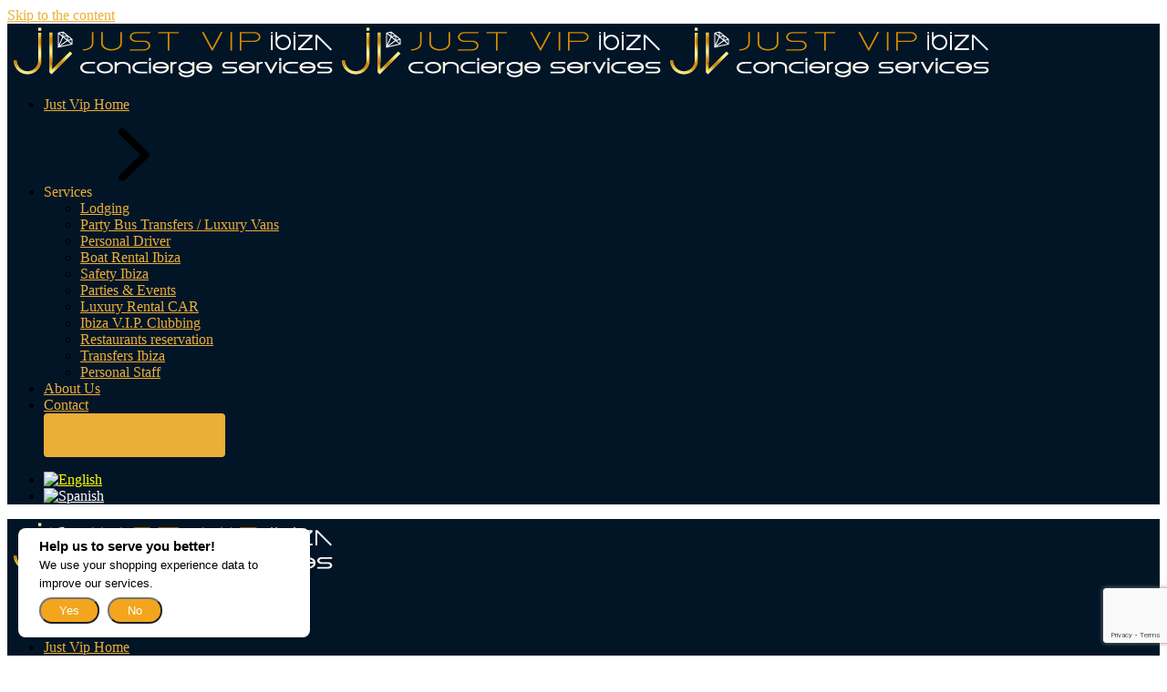

--- FILE ---
content_type: text/html; charset=utf-8
request_url: https://www.google.com/recaptcha/api2/anchor?ar=1&k=6Ld2kIAfAAAAAFFkRlABeT6VXX-VHrtIzmFFqiyi&co=aHR0cHM6Ly9qdXN0dmlwaWJpemEuY29tOjQ0Mw..&hl=en&v=PoyoqOPhxBO7pBk68S4YbpHZ&size=invisible&anchor-ms=20000&execute-ms=30000&cb=ku2xulmnkme3
body_size: 48525
content:
<!DOCTYPE HTML><html dir="ltr" lang="en"><head><meta http-equiv="Content-Type" content="text/html; charset=UTF-8">
<meta http-equiv="X-UA-Compatible" content="IE=edge">
<title>reCAPTCHA</title>
<style type="text/css">
/* cyrillic-ext */
@font-face {
  font-family: 'Roboto';
  font-style: normal;
  font-weight: 400;
  font-stretch: 100%;
  src: url(//fonts.gstatic.com/s/roboto/v48/KFO7CnqEu92Fr1ME7kSn66aGLdTylUAMa3GUBHMdazTgWw.woff2) format('woff2');
  unicode-range: U+0460-052F, U+1C80-1C8A, U+20B4, U+2DE0-2DFF, U+A640-A69F, U+FE2E-FE2F;
}
/* cyrillic */
@font-face {
  font-family: 'Roboto';
  font-style: normal;
  font-weight: 400;
  font-stretch: 100%;
  src: url(//fonts.gstatic.com/s/roboto/v48/KFO7CnqEu92Fr1ME7kSn66aGLdTylUAMa3iUBHMdazTgWw.woff2) format('woff2');
  unicode-range: U+0301, U+0400-045F, U+0490-0491, U+04B0-04B1, U+2116;
}
/* greek-ext */
@font-face {
  font-family: 'Roboto';
  font-style: normal;
  font-weight: 400;
  font-stretch: 100%;
  src: url(//fonts.gstatic.com/s/roboto/v48/KFO7CnqEu92Fr1ME7kSn66aGLdTylUAMa3CUBHMdazTgWw.woff2) format('woff2');
  unicode-range: U+1F00-1FFF;
}
/* greek */
@font-face {
  font-family: 'Roboto';
  font-style: normal;
  font-weight: 400;
  font-stretch: 100%;
  src: url(//fonts.gstatic.com/s/roboto/v48/KFO7CnqEu92Fr1ME7kSn66aGLdTylUAMa3-UBHMdazTgWw.woff2) format('woff2');
  unicode-range: U+0370-0377, U+037A-037F, U+0384-038A, U+038C, U+038E-03A1, U+03A3-03FF;
}
/* math */
@font-face {
  font-family: 'Roboto';
  font-style: normal;
  font-weight: 400;
  font-stretch: 100%;
  src: url(//fonts.gstatic.com/s/roboto/v48/KFO7CnqEu92Fr1ME7kSn66aGLdTylUAMawCUBHMdazTgWw.woff2) format('woff2');
  unicode-range: U+0302-0303, U+0305, U+0307-0308, U+0310, U+0312, U+0315, U+031A, U+0326-0327, U+032C, U+032F-0330, U+0332-0333, U+0338, U+033A, U+0346, U+034D, U+0391-03A1, U+03A3-03A9, U+03B1-03C9, U+03D1, U+03D5-03D6, U+03F0-03F1, U+03F4-03F5, U+2016-2017, U+2034-2038, U+203C, U+2040, U+2043, U+2047, U+2050, U+2057, U+205F, U+2070-2071, U+2074-208E, U+2090-209C, U+20D0-20DC, U+20E1, U+20E5-20EF, U+2100-2112, U+2114-2115, U+2117-2121, U+2123-214F, U+2190, U+2192, U+2194-21AE, U+21B0-21E5, U+21F1-21F2, U+21F4-2211, U+2213-2214, U+2216-22FF, U+2308-230B, U+2310, U+2319, U+231C-2321, U+2336-237A, U+237C, U+2395, U+239B-23B7, U+23D0, U+23DC-23E1, U+2474-2475, U+25AF, U+25B3, U+25B7, U+25BD, U+25C1, U+25CA, U+25CC, U+25FB, U+266D-266F, U+27C0-27FF, U+2900-2AFF, U+2B0E-2B11, U+2B30-2B4C, U+2BFE, U+3030, U+FF5B, U+FF5D, U+1D400-1D7FF, U+1EE00-1EEFF;
}
/* symbols */
@font-face {
  font-family: 'Roboto';
  font-style: normal;
  font-weight: 400;
  font-stretch: 100%;
  src: url(//fonts.gstatic.com/s/roboto/v48/KFO7CnqEu92Fr1ME7kSn66aGLdTylUAMaxKUBHMdazTgWw.woff2) format('woff2');
  unicode-range: U+0001-000C, U+000E-001F, U+007F-009F, U+20DD-20E0, U+20E2-20E4, U+2150-218F, U+2190, U+2192, U+2194-2199, U+21AF, U+21E6-21F0, U+21F3, U+2218-2219, U+2299, U+22C4-22C6, U+2300-243F, U+2440-244A, U+2460-24FF, U+25A0-27BF, U+2800-28FF, U+2921-2922, U+2981, U+29BF, U+29EB, U+2B00-2BFF, U+4DC0-4DFF, U+FFF9-FFFB, U+10140-1018E, U+10190-1019C, U+101A0, U+101D0-101FD, U+102E0-102FB, U+10E60-10E7E, U+1D2C0-1D2D3, U+1D2E0-1D37F, U+1F000-1F0FF, U+1F100-1F1AD, U+1F1E6-1F1FF, U+1F30D-1F30F, U+1F315, U+1F31C, U+1F31E, U+1F320-1F32C, U+1F336, U+1F378, U+1F37D, U+1F382, U+1F393-1F39F, U+1F3A7-1F3A8, U+1F3AC-1F3AF, U+1F3C2, U+1F3C4-1F3C6, U+1F3CA-1F3CE, U+1F3D4-1F3E0, U+1F3ED, U+1F3F1-1F3F3, U+1F3F5-1F3F7, U+1F408, U+1F415, U+1F41F, U+1F426, U+1F43F, U+1F441-1F442, U+1F444, U+1F446-1F449, U+1F44C-1F44E, U+1F453, U+1F46A, U+1F47D, U+1F4A3, U+1F4B0, U+1F4B3, U+1F4B9, U+1F4BB, U+1F4BF, U+1F4C8-1F4CB, U+1F4D6, U+1F4DA, U+1F4DF, U+1F4E3-1F4E6, U+1F4EA-1F4ED, U+1F4F7, U+1F4F9-1F4FB, U+1F4FD-1F4FE, U+1F503, U+1F507-1F50B, U+1F50D, U+1F512-1F513, U+1F53E-1F54A, U+1F54F-1F5FA, U+1F610, U+1F650-1F67F, U+1F687, U+1F68D, U+1F691, U+1F694, U+1F698, U+1F6AD, U+1F6B2, U+1F6B9-1F6BA, U+1F6BC, U+1F6C6-1F6CF, U+1F6D3-1F6D7, U+1F6E0-1F6EA, U+1F6F0-1F6F3, U+1F6F7-1F6FC, U+1F700-1F7FF, U+1F800-1F80B, U+1F810-1F847, U+1F850-1F859, U+1F860-1F887, U+1F890-1F8AD, U+1F8B0-1F8BB, U+1F8C0-1F8C1, U+1F900-1F90B, U+1F93B, U+1F946, U+1F984, U+1F996, U+1F9E9, U+1FA00-1FA6F, U+1FA70-1FA7C, U+1FA80-1FA89, U+1FA8F-1FAC6, U+1FACE-1FADC, U+1FADF-1FAE9, U+1FAF0-1FAF8, U+1FB00-1FBFF;
}
/* vietnamese */
@font-face {
  font-family: 'Roboto';
  font-style: normal;
  font-weight: 400;
  font-stretch: 100%;
  src: url(//fonts.gstatic.com/s/roboto/v48/KFO7CnqEu92Fr1ME7kSn66aGLdTylUAMa3OUBHMdazTgWw.woff2) format('woff2');
  unicode-range: U+0102-0103, U+0110-0111, U+0128-0129, U+0168-0169, U+01A0-01A1, U+01AF-01B0, U+0300-0301, U+0303-0304, U+0308-0309, U+0323, U+0329, U+1EA0-1EF9, U+20AB;
}
/* latin-ext */
@font-face {
  font-family: 'Roboto';
  font-style: normal;
  font-weight: 400;
  font-stretch: 100%;
  src: url(//fonts.gstatic.com/s/roboto/v48/KFO7CnqEu92Fr1ME7kSn66aGLdTylUAMa3KUBHMdazTgWw.woff2) format('woff2');
  unicode-range: U+0100-02BA, U+02BD-02C5, U+02C7-02CC, U+02CE-02D7, U+02DD-02FF, U+0304, U+0308, U+0329, U+1D00-1DBF, U+1E00-1E9F, U+1EF2-1EFF, U+2020, U+20A0-20AB, U+20AD-20C0, U+2113, U+2C60-2C7F, U+A720-A7FF;
}
/* latin */
@font-face {
  font-family: 'Roboto';
  font-style: normal;
  font-weight: 400;
  font-stretch: 100%;
  src: url(//fonts.gstatic.com/s/roboto/v48/KFO7CnqEu92Fr1ME7kSn66aGLdTylUAMa3yUBHMdazQ.woff2) format('woff2');
  unicode-range: U+0000-00FF, U+0131, U+0152-0153, U+02BB-02BC, U+02C6, U+02DA, U+02DC, U+0304, U+0308, U+0329, U+2000-206F, U+20AC, U+2122, U+2191, U+2193, U+2212, U+2215, U+FEFF, U+FFFD;
}
/* cyrillic-ext */
@font-face {
  font-family: 'Roboto';
  font-style: normal;
  font-weight: 500;
  font-stretch: 100%;
  src: url(//fonts.gstatic.com/s/roboto/v48/KFO7CnqEu92Fr1ME7kSn66aGLdTylUAMa3GUBHMdazTgWw.woff2) format('woff2');
  unicode-range: U+0460-052F, U+1C80-1C8A, U+20B4, U+2DE0-2DFF, U+A640-A69F, U+FE2E-FE2F;
}
/* cyrillic */
@font-face {
  font-family: 'Roboto';
  font-style: normal;
  font-weight: 500;
  font-stretch: 100%;
  src: url(//fonts.gstatic.com/s/roboto/v48/KFO7CnqEu92Fr1ME7kSn66aGLdTylUAMa3iUBHMdazTgWw.woff2) format('woff2');
  unicode-range: U+0301, U+0400-045F, U+0490-0491, U+04B0-04B1, U+2116;
}
/* greek-ext */
@font-face {
  font-family: 'Roboto';
  font-style: normal;
  font-weight: 500;
  font-stretch: 100%;
  src: url(//fonts.gstatic.com/s/roboto/v48/KFO7CnqEu92Fr1ME7kSn66aGLdTylUAMa3CUBHMdazTgWw.woff2) format('woff2');
  unicode-range: U+1F00-1FFF;
}
/* greek */
@font-face {
  font-family: 'Roboto';
  font-style: normal;
  font-weight: 500;
  font-stretch: 100%;
  src: url(//fonts.gstatic.com/s/roboto/v48/KFO7CnqEu92Fr1ME7kSn66aGLdTylUAMa3-UBHMdazTgWw.woff2) format('woff2');
  unicode-range: U+0370-0377, U+037A-037F, U+0384-038A, U+038C, U+038E-03A1, U+03A3-03FF;
}
/* math */
@font-face {
  font-family: 'Roboto';
  font-style: normal;
  font-weight: 500;
  font-stretch: 100%;
  src: url(//fonts.gstatic.com/s/roboto/v48/KFO7CnqEu92Fr1ME7kSn66aGLdTylUAMawCUBHMdazTgWw.woff2) format('woff2');
  unicode-range: U+0302-0303, U+0305, U+0307-0308, U+0310, U+0312, U+0315, U+031A, U+0326-0327, U+032C, U+032F-0330, U+0332-0333, U+0338, U+033A, U+0346, U+034D, U+0391-03A1, U+03A3-03A9, U+03B1-03C9, U+03D1, U+03D5-03D6, U+03F0-03F1, U+03F4-03F5, U+2016-2017, U+2034-2038, U+203C, U+2040, U+2043, U+2047, U+2050, U+2057, U+205F, U+2070-2071, U+2074-208E, U+2090-209C, U+20D0-20DC, U+20E1, U+20E5-20EF, U+2100-2112, U+2114-2115, U+2117-2121, U+2123-214F, U+2190, U+2192, U+2194-21AE, U+21B0-21E5, U+21F1-21F2, U+21F4-2211, U+2213-2214, U+2216-22FF, U+2308-230B, U+2310, U+2319, U+231C-2321, U+2336-237A, U+237C, U+2395, U+239B-23B7, U+23D0, U+23DC-23E1, U+2474-2475, U+25AF, U+25B3, U+25B7, U+25BD, U+25C1, U+25CA, U+25CC, U+25FB, U+266D-266F, U+27C0-27FF, U+2900-2AFF, U+2B0E-2B11, U+2B30-2B4C, U+2BFE, U+3030, U+FF5B, U+FF5D, U+1D400-1D7FF, U+1EE00-1EEFF;
}
/* symbols */
@font-face {
  font-family: 'Roboto';
  font-style: normal;
  font-weight: 500;
  font-stretch: 100%;
  src: url(//fonts.gstatic.com/s/roboto/v48/KFO7CnqEu92Fr1ME7kSn66aGLdTylUAMaxKUBHMdazTgWw.woff2) format('woff2');
  unicode-range: U+0001-000C, U+000E-001F, U+007F-009F, U+20DD-20E0, U+20E2-20E4, U+2150-218F, U+2190, U+2192, U+2194-2199, U+21AF, U+21E6-21F0, U+21F3, U+2218-2219, U+2299, U+22C4-22C6, U+2300-243F, U+2440-244A, U+2460-24FF, U+25A0-27BF, U+2800-28FF, U+2921-2922, U+2981, U+29BF, U+29EB, U+2B00-2BFF, U+4DC0-4DFF, U+FFF9-FFFB, U+10140-1018E, U+10190-1019C, U+101A0, U+101D0-101FD, U+102E0-102FB, U+10E60-10E7E, U+1D2C0-1D2D3, U+1D2E0-1D37F, U+1F000-1F0FF, U+1F100-1F1AD, U+1F1E6-1F1FF, U+1F30D-1F30F, U+1F315, U+1F31C, U+1F31E, U+1F320-1F32C, U+1F336, U+1F378, U+1F37D, U+1F382, U+1F393-1F39F, U+1F3A7-1F3A8, U+1F3AC-1F3AF, U+1F3C2, U+1F3C4-1F3C6, U+1F3CA-1F3CE, U+1F3D4-1F3E0, U+1F3ED, U+1F3F1-1F3F3, U+1F3F5-1F3F7, U+1F408, U+1F415, U+1F41F, U+1F426, U+1F43F, U+1F441-1F442, U+1F444, U+1F446-1F449, U+1F44C-1F44E, U+1F453, U+1F46A, U+1F47D, U+1F4A3, U+1F4B0, U+1F4B3, U+1F4B9, U+1F4BB, U+1F4BF, U+1F4C8-1F4CB, U+1F4D6, U+1F4DA, U+1F4DF, U+1F4E3-1F4E6, U+1F4EA-1F4ED, U+1F4F7, U+1F4F9-1F4FB, U+1F4FD-1F4FE, U+1F503, U+1F507-1F50B, U+1F50D, U+1F512-1F513, U+1F53E-1F54A, U+1F54F-1F5FA, U+1F610, U+1F650-1F67F, U+1F687, U+1F68D, U+1F691, U+1F694, U+1F698, U+1F6AD, U+1F6B2, U+1F6B9-1F6BA, U+1F6BC, U+1F6C6-1F6CF, U+1F6D3-1F6D7, U+1F6E0-1F6EA, U+1F6F0-1F6F3, U+1F6F7-1F6FC, U+1F700-1F7FF, U+1F800-1F80B, U+1F810-1F847, U+1F850-1F859, U+1F860-1F887, U+1F890-1F8AD, U+1F8B0-1F8BB, U+1F8C0-1F8C1, U+1F900-1F90B, U+1F93B, U+1F946, U+1F984, U+1F996, U+1F9E9, U+1FA00-1FA6F, U+1FA70-1FA7C, U+1FA80-1FA89, U+1FA8F-1FAC6, U+1FACE-1FADC, U+1FADF-1FAE9, U+1FAF0-1FAF8, U+1FB00-1FBFF;
}
/* vietnamese */
@font-face {
  font-family: 'Roboto';
  font-style: normal;
  font-weight: 500;
  font-stretch: 100%;
  src: url(//fonts.gstatic.com/s/roboto/v48/KFO7CnqEu92Fr1ME7kSn66aGLdTylUAMa3OUBHMdazTgWw.woff2) format('woff2');
  unicode-range: U+0102-0103, U+0110-0111, U+0128-0129, U+0168-0169, U+01A0-01A1, U+01AF-01B0, U+0300-0301, U+0303-0304, U+0308-0309, U+0323, U+0329, U+1EA0-1EF9, U+20AB;
}
/* latin-ext */
@font-face {
  font-family: 'Roboto';
  font-style: normal;
  font-weight: 500;
  font-stretch: 100%;
  src: url(//fonts.gstatic.com/s/roboto/v48/KFO7CnqEu92Fr1ME7kSn66aGLdTylUAMa3KUBHMdazTgWw.woff2) format('woff2');
  unicode-range: U+0100-02BA, U+02BD-02C5, U+02C7-02CC, U+02CE-02D7, U+02DD-02FF, U+0304, U+0308, U+0329, U+1D00-1DBF, U+1E00-1E9F, U+1EF2-1EFF, U+2020, U+20A0-20AB, U+20AD-20C0, U+2113, U+2C60-2C7F, U+A720-A7FF;
}
/* latin */
@font-face {
  font-family: 'Roboto';
  font-style: normal;
  font-weight: 500;
  font-stretch: 100%;
  src: url(//fonts.gstatic.com/s/roboto/v48/KFO7CnqEu92Fr1ME7kSn66aGLdTylUAMa3yUBHMdazQ.woff2) format('woff2');
  unicode-range: U+0000-00FF, U+0131, U+0152-0153, U+02BB-02BC, U+02C6, U+02DA, U+02DC, U+0304, U+0308, U+0329, U+2000-206F, U+20AC, U+2122, U+2191, U+2193, U+2212, U+2215, U+FEFF, U+FFFD;
}
/* cyrillic-ext */
@font-face {
  font-family: 'Roboto';
  font-style: normal;
  font-weight: 900;
  font-stretch: 100%;
  src: url(//fonts.gstatic.com/s/roboto/v48/KFO7CnqEu92Fr1ME7kSn66aGLdTylUAMa3GUBHMdazTgWw.woff2) format('woff2');
  unicode-range: U+0460-052F, U+1C80-1C8A, U+20B4, U+2DE0-2DFF, U+A640-A69F, U+FE2E-FE2F;
}
/* cyrillic */
@font-face {
  font-family: 'Roboto';
  font-style: normal;
  font-weight: 900;
  font-stretch: 100%;
  src: url(//fonts.gstatic.com/s/roboto/v48/KFO7CnqEu92Fr1ME7kSn66aGLdTylUAMa3iUBHMdazTgWw.woff2) format('woff2');
  unicode-range: U+0301, U+0400-045F, U+0490-0491, U+04B0-04B1, U+2116;
}
/* greek-ext */
@font-face {
  font-family: 'Roboto';
  font-style: normal;
  font-weight: 900;
  font-stretch: 100%;
  src: url(//fonts.gstatic.com/s/roboto/v48/KFO7CnqEu92Fr1ME7kSn66aGLdTylUAMa3CUBHMdazTgWw.woff2) format('woff2');
  unicode-range: U+1F00-1FFF;
}
/* greek */
@font-face {
  font-family: 'Roboto';
  font-style: normal;
  font-weight: 900;
  font-stretch: 100%;
  src: url(//fonts.gstatic.com/s/roboto/v48/KFO7CnqEu92Fr1ME7kSn66aGLdTylUAMa3-UBHMdazTgWw.woff2) format('woff2');
  unicode-range: U+0370-0377, U+037A-037F, U+0384-038A, U+038C, U+038E-03A1, U+03A3-03FF;
}
/* math */
@font-face {
  font-family: 'Roboto';
  font-style: normal;
  font-weight: 900;
  font-stretch: 100%;
  src: url(//fonts.gstatic.com/s/roboto/v48/KFO7CnqEu92Fr1ME7kSn66aGLdTylUAMawCUBHMdazTgWw.woff2) format('woff2');
  unicode-range: U+0302-0303, U+0305, U+0307-0308, U+0310, U+0312, U+0315, U+031A, U+0326-0327, U+032C, U+032F-0330, U+0332-0333, U+0338, U+033A, U+0346, U+034D, U+0391-03A1, U+03A3-03A9, U+03B1-03C9, U+03D1, U+03D5-03D6, U+03F0-03F1, U+03F4-03F5, U+2016-2017, U+2034-2038, U+203C, U+2040, U+2043, U+2047, U+2050, U+2057, U+205F, U+2070-2071, U+2074-208E, U+2090-209C, U+20D0-20DC, U+20E1, U+20E5-20EF, U+2100-2112, U+2114-2115, U+2117-2121, U+2123-214F, U+2190, U+2192, U+2194-21AE, U+21B0-21E5, U+21F1-21F2, U+21F4-2211, U+2213-2214, U+2216-22FF, U+2308-230B, U+2310, U+2319, U+231C-2321, U+2336-237A, U+237C, U+2395, U+239B-23B7, U+23D0, U+23DC-23E1, U+2474-2475, U+25AF, U+25B3, U+25B7, U+25BD, U+25C1, U+25CA, U+25CC, U+25FB, U+266D-266F, U+27C0-27FF, U+2900-2AFF, U+2B0E-2B11, U+2B30-2B4C, U+2BFE, U+3030, U+FF5B, U+FF5D, U+1D400-1D7FF, U+1EE00-1EEFF;
}
/* symbols */
@font-face {
  font-family: 'Roboto';
  font-style: normal;
  font-weight: 900;
  font-stretch: 100%;
  src: url(//fonts.gstatic.com/s/roboto/v48/KFO7CnqEu92Fr1ME7kSn66aGLdTylUAMaxKUBHMdazTgWw.woff2) format('woff2');
  unicode-range: U+0001-000C, U+000E-001F, U+007F-009F, U+20DD-20E0, U+20E2-20E4, U+2150-218F, U+2190, U+2192, U+2194-2199, U+21AF, U+21E6-21F0, U+21F3, U+2218-2219, U+2299, U+22C4-22C6, U+2300-243F, U+2440-244A, U+2460-24FF, U+25A0-27BF, U+2800-28FF, U+2921-2922, U+2981, U+29BF, U+29EB, U+2B00-2BFF, U+4DC0-4DFF, U+FFF9-FFFB, U+10140-1018E, U+10190-1019C, U+101A0, U+101D0-101FD, U+102E0-102FB, U+10E60-10E7E, U+1D2C0-1D2D3, U+1D2E0-1D37F, U+1F000-1F0FF, U+1F100-1F1AD, U+1F1E6-1F1FF, U+1F30D-1F30F, U+1F315, U+1F31C, U+1F31E, U+1F320-1F32C, U+1F336, U+1F378, U+1F37D, U+1F382, U+1F393-1F39F, U+1F3A7-1F3A8, U+1F3AC-1F3AF, U+1F3C2, U+1F3C4-1F3C6, U+1F3CA-1F3CE, U+1F3D4-1F3E0, U+1F3ED, U+1F3F1-1F3F3, U+1F3F5-1F3F7, U+1F408, U+1F415, U+1F41F, U+1F426, U+1F43F, U+1F441-1F442, U+1F444, U+1F446-1F449, U+1F44C-1F44E, U+1F453, U+1F46A, U+1F47D, U+1F4A3, U+1F4B0, U+1F4B3, U+1F4B9, U+1F4BB, U+1F4BF, U+1F4C8-1F4CB, U+1F4D6, U+1F4DA, U+1F4DF, U+1F4E3-1F4E6, U+1F4EA-1F4ED, U+1F4F7, U+1F4F9-1F4FB, U+1F4FD-1F4FE, U+1F503, U+1F507-1F50B, U+1F50D, U+1F512-1F513, U+1F53E-1F54A, U+1F54F-1F5FA, U+1F610, U+1F650-1F67F, U+1F687, U+1F68D, U+1F691, U+1F694, U+1F698, U+1F6AD, U+1F6B2, U+1F6B9-1F6BA, U+1F6BC, U+1F6C6-1F6CF, U+1F6D3-1F6D7, U+1F6E0-1F6EA, U+1F6F0-1F6F3, U+1F6F7-1F6FC, U+1F700-1F7FF, U+1F800-1F80B, U+1F810-1F847, U+1F850-1F859, U+1F860-1F887, U+1F890-1F8AD, U+1F8B0-1F8BB, U+1F8C0-1F8C1, U+1F900-1F90B, U+1F93B, U+1F946, U+1F984, U+1F996, U+1F9E9, U+1FA00-1FA6F, U+1FA70-1FA7C, U+1FA80-1FA89, U+1FA8F-1FAC6, U+1FACE-1FADC, U+1FADF-1FAE9, U+1FAF0-1FAF8, U+1FB00-1FBFF;
}
/* vietnamese */
@font-face {
  font-family: 'Roboto';
  font-style: normal;
  font-weight: 900;
  font-stretch: 100%;
  src: url(//fonts.gstatic.com/s/roboto/v48/KFO7CnqEu92Fr1ME7kSn66aGLdTylUAMa3OUBHMdazTgWw.woff2) format('woff2');
  unicode-range: U+0102-0103, U+0110-0111, U+0128-0129, U+0168-0169, U+01A0-01A1, U+01AF-01B0, U+0300-0301, U+0303-0304, U+0308-0309, U+0323, U+0329, U+1EA0-1EF9, U+20AB;
}
/* latin-ext */
@font-face {
  font-family: 'Roboto';
  font-style: normal;
  font-weight: 900;
  font-stretch: 100%;
  src: url(//fonts.gstatic.com/s/roboto/v48/KFO7CnqEu92Fr1ME7kSn66aGLdTylUAMa3KUBHMdazTgWw.woff2) format('woff2');
  unicode-range: U+0100-02BA, U+02BD-02C5, U+02C7-02CC, U+02CE-02D7, U+02DD-02FF, U+0304, U+0308, U+0329, U+1D00-1DBF, U+1E00-1E9F, U+1EF2-1EFF, U+2020, U+20A0-20AB, U+20AD-20C0, U+2113, U+2C60-2C7F, U+A720-A7FF;
}
/* latin */
@font-face {
  font-family: 'Roboto';
  font-style: normal;
  font-weight: 900;
  font-stretch: 100%;
  src: url(//fonts.gstatic.com/s/roboto/v48/KFO7CnqEu92Fr1ME7kSn66aGLdTylUAMa3yUBHMdazQ.woff2) format('woff2');
  unicode-range: U+0000-00FF, U+0131, U+0152-0153, U+02BB-02BC, U+02C6, U+02DA, U+02DC, U+0304, U+0308, U+0329, U+2000-206F, U+20AC, U+2122, U+2191, U+2193, U+2212, U+2215, U+FEFF, U+FFFD;
}

</style>
<link rel="stylesheet" type="text/css" href="https://www.gstatic.com/recaptcha/releases/PoyoqOPhxBO7pBk68S4YbpHZ/styles__ltr.css">
<script nonce="-0tF00iaIGQQJzSgJAjjww" type="text/javascript">window['__recaptcha_api'] = 'https://www.google.com/recaptcha/api2/';</script>
<script type="text/javascript" src="https://www.gstatic.com/recaptcha/releases/PoyoqOPhxBO7pBk68S4YbpHZ/recaptcha__en.js" nonce="-0tF00iaIGQQJzSgJAjjww">
      
    </script></head>
<body><div id="rc-anchor-alert" class="rc-anchor-alert"></div>
<input type="hidden" id="recaptcha-token" value="[base64]">
<script type="text/javascript" nonce="-0tF00iaIGQQJzSgJAjjww">
      recaptcha.anchor.Main.init("[\x22ainput\x22,[\x22bgdata\x22,\x22\x22,\[base64]/[base64]/MjU1Ong/[base64]/[base64]/[base64]/[base64]/[base64]/[base64]/[base64]/[base64]/[base64]/[base64]/[base64]/[base64]/[base64]/[base64]/[base64]\\u003d\x22,\[base64]\\u003d\x22,\x22woDCgcKCQmtpw6LCilVuwrsDIcOzTRkHaBYqeMKUw5vDlcOawoTCisOqw7ZxwoRSdBvDpMKTUlvCjz5Nwq97fcK4wpzCj8KLw7/DpMOsw4Ajwr8fw7nDusKbN8KswrrDj0xqd37CnsOOw7BIw4k2wqsewq/CuAwSXhRJEFxDe8O8EcOIdcKdwpvCv8K1acOCw5h6wptnw70HHBvCujQeTwvChTjCrcKDw53Csm1HUMOpw7nCm8K2f8O3w6XCqHV4w7DCplQZw4xFL8K5BX7CvWVGTcOCPsKZOMKaw60/[base64]/CqMK6w5jDihfDusKHw4zCqBpaw4Z2esOWBD96csOISMOsw7/[base64]/w57DkMK1w47Ci8OLO8KYRTXCpFDDhcOVwrLCp8O1w7bCsMKXA8Obw7k3XkF/NVDDp8OTKcOAwo9Yw6YKw6jDpsKOw6cewrTDmcKVW8Ouw4Bhw6EtC8OwayTCu3/CvX9Xw6TCmMK5DCvCsEEJPlTCocKKYsOkwr1Ew6PDkcOJOiRYI8OZNnpGVsOsZUbDoixgw4HCs2dWwp7CihvCjS4FwrQ/wrvDpcO2wqvCvhMuRsOeQcKbViNFUjHDgA7ChMKXwovDpD1Iw6jDk8K8IcKrKcOGU8K3wqnCj17DrMOaw49Rw5F3wpnClh/[base64]/DvcOQw4DClBkvVXLDscOgwpNHwqVXJMKkHXLCocKNwo7DpjUdAH3DsMOOw5x1PnjCqcOIwolTw6zDlMKNRnpHQMKiw5RHwoTDu8OMEMKiw4PCkMK8w6JkAVpGwpLCrRjCssKCw7PCr8KADsO8woDCnBREw7jCg3YiwqnCkSUNw7Eowo3DtFQawpRgw6DCoMONXw/Ct37CvwTCgDgww4DDuXLDpj/DhWDCgMK0w4/CrmVJR8OzwqfDsj9WwoTDrTPCnwnDq8KddcKDRF/[base64]/EcOaw5DDuMOfbMKvKnbDuAfDkjLCkjDCrMOFwqDDqcO9w7HCvxobBSAjVcK9w6/ClVd2w5VBTQfDlhDDlcOFwoXCoDLDjlTCnMKow6TDoMKqwozDgCkjDMOtE8K6QBTCkgXCv2nDjMO4V2rCqDpRwr5xw7jCpMKWMA4Dwr8Yw4bDhTzDon3CpzXDvsOOABvCiyttMX8hwrd9w77CucKxIj1Zw4QjM1c/O1QSHBnDkcKkwrHDkkvDqVJ6BRFfw7bDiGvDqwTCkcK3HHvDk8KpeD7CjcK4KRUrHixqIlZ4NmrDkSwTwpNOwrYXMsOEWcK4wrDDlkt/P8KAGX3DtcKiw5DCnsObwobCgsKqw4PDnl3Du8O4GMOAw7VkwoHCkk/[base64]/CoTULwrbDjhsow7lIwqwUw5oKw5rDocOgPcKLw4V5QjIQfMOew4xowo84RhdoNjfDoX7CgkRyw67DoTJFBFUHw755w4/Di8OcI8K4w4PCm8KeIcODG8OPwr0kw4DCrmNUwqRfwpxUPMOgw6bCpcONenXCrcOqwod3AcOVwpPCoMKkJMO/wod0bR/DrUkKw4bCpwLDucOEOMOaAxZRw7HCpAgZwpVNY8KCGlfDocKPw60DwqbCicKieMOWw506acK6CcO/[base64]/Coi5pOMK+RsKiSFbCskvDncKdGcKjwpXDvsOfHcKEesKzEzUqw7JKwpTCoghsT8OewoA8w5PCncK/HQzDr8OKwqpZdCfCnB9Qw7XDlH3DicKiB8ORXMOpScOpOBLDtEd+N8KqacOCwqnDoE12LcKcwr1rGhnCvMObwpXCgMOjFk1rwo/[base64]/QVdsPl4aZMKIGSpiFwrChMKGwqF9w40cJSvCv8OCasKAUMO6w4nDpcKXCQ9Iw7XCqStTwpYFK8KsS8Kywq/DonPDtcOKJsKiwrNicBrDocOow514w6k0w7DCh8OzY8KmdiYOG8O+w6HCpsOQw7UEZMOhwrjCncKpXwNMNMKWwrs+wogibcO9w7EDw48WVMOLw4VfwrVKJcO+wos+w7bDmTfDm3jCu8O3w60FwqHDvCbDjWd/TsK0w5RxwoPCtcKEw5fCgmbDrcKcw6BjGDrCnMOYw7zDn1LDjcOiwr7DhAbCrsK8dMOkYGc3Hn3DrBbCqMOGasKPIcOAWUF2bR9jw54+w43CpcKMKsOMDMKdw75JZSR5wqENITPDqkpYdnjCkTXClMKLwrDDh8OZw7t/BEnDjcKOw4HDsUkIwqUeLsOdw7jDijfCqz1oF8O+w6M9HkszI8OyLMOGCBrCglDCtzIywo/CilhCw6PDryxIw4LDoiwsdSIXAyHCv8K4Ag9sXcKKfRItwrNLMw47Q19RS3kew4PChsKiwpjDgSjDukBDwrMhw7DCi1/CvcOJw4oAGAY+DMOvw6/DvlxPw53ClcKYFVfDjMKmQsKOwqUpw5bCvztfEC5zHx7CskZmUcKOwoEJwrVuwpJuw7fCusOdw6MrT1sbQsKFw5BVLMK3XcOkUyvDsE9bw7HCl1TCmcK9alPCosO/[base64]/CjT0AV18/KcObPsO5w4sVw5XDmCDDkG5Uw73DqRsuw5bCqCBHOMO5wrIBw6vDocOswp/[base64]/[base64]/[base64]/wrAcwrPDkWvDucKJEsKiA3HDv8KBQsKQwrTCmjPDsMOPQcKYXWbCuxDDocOxbgfDgyfDocK5RsKwbXdwf2BlDVvCqsOUw7EAwqVmPiVpw5fCo8Kaw67Dj8K4w5rCgA1/PMOREyzDsiQaw4nCs8O7bMO6w6TDghLDvMOSwrMjJ8Omw7TDicOpOi1WbcOXw5LCtHMuW25Sw4HDgsKow4VMVx/CscOqw5/Dh8K1wqvCjyoHw6hVw6/Dpw7DlMOMcm4PBkoCw6lqZcK3w7NWQWjDocKwwqrDihQLG8KwAMKjw4c/w6xTA8OMNVjDoD5ObMOOw5J7wpQcTF51wp0WMEzCrTDDqsK9w5pRTcK0dVjCucONw43CvTbCjsOww5bCgsOIRcOgEGzCqsK8wqfCtDUHa0fCpm3Dih/[base64]/[base64]/R3LCg8KNwrLCtEzDuzZTY3TDscOeb8OJw4FTasKrw7PDkcKaL8KMWsOYw7QCw51Ew6VswpvCsW3CpnkUUsKtw5xkwrY9HEthwpI9woPDmsKMw5XDo0B/ecKqw73CkmllwpjDn8OtSMOdbmLCoiLDqB3DtcK4fnfDqsOBZcOcw4FObgI0cgTDoMODXRHDlVpnHw5ZL07CiTLDmMKzMMKgFsK3XSPDtxfCjjfDpGhBwqYNQMOLR8KIwrnCkUwMF3jCvsOzFypewrVVwqUmw7MPYTAywpwYNEnCknbCqmV/w4LCvMOLwrYXw73DisOYeWw4f8KmasOiwot3V8OEw7RyDXMUw4DCgTAQRMODH8KXJcONwpsIIcOzw7LCvzZRRg1QAMOgHcKXw6AuCknDsEoFCsO/wrHDplnDkSZVwpvDkhrCsMK8w6nDiD4gRXR7FcOCw7EDGcOXwp/Dn8Ksw4LCjCQsw4tRS111PsOow5vCqi4eUsKhwpjCoFBjEU7CjzZQasO8FsK2ZzHDncOqbcOuw48rwrjDsm7Clgx0ZCdAJWDDrcOrElXDh8KBAsKLIH58MsKBw4J0XMKyw4sWw7/Ckz/Cv8OGSkbCnxjDgmXDnMK0w5VfP8KQw6XDk8OHNsO4w7nDhMOVw698wojDpMOMFCk0w4bDtGQdaiXChsOef8ObDBoQBMKGSsKPam5tw50BBGTCmCPDtErCj8KKGsOaLMK5w6lOTWNhw5xyF8OTUwwHUjfCicOrw6wrH2tWwqQew6TDnSfDi8Ofw5bDp1QtGg8/eFo5w6Uywrt0w78nIsKMQcOUQ8KhbnUIK37CsnADWsO1QBJxwoTCqRM2wonDrlPCq0bDssK+wpfCnMODHcOJbcOoaW7DrG/DpsOBw5DDpsOhHEPChsKvSMKdwp3CsybDrMKnEcKsAEYuTltqVMKYwq/[base64]/ClyfDuMK8w71FHTzCknzCgsK3bcOQwrzDhmR1w5bDrjQNwpHDpUrDjhAgR8K9wqwrw4Jsw7DCvMOew7/CvUhccX7DiMO/[base64]/Ch33DnSrDs8O6w53DoDHDgcKMTBnDlhlAwrIDFcOIYHjDmEDCjFtLGcO6JCHCsx1Ew57Cixs6w5/CowPDkVNswqpzWzYBwoU6woh0Gy7Dg1lJfsObw7ctwozDocOqJMOXYsKpw6rDrsOHQkJDw4rDrMKCw4VDw5rCjU7DmcOww7ZEwpNOw7TDrcOSwq1mTBrDuCElwqIDw43DtsOCw6NOOHBBwrNUw7bDgSbCm8O+w7IIwolYwrk2Y8Opwo/Ckgoxwp55HT4Vw6zDhwvCowwvwr4mw5zCiQDCtRjDtMKPw5UfJcOfw5jDrRInGMOzw70Rw6BwUMKrasKaw7dwLGcBwqRqwoMMMnZKw5UKwpMPwrcywoYyCAY1YC9Aw7UOBRJGCcO8V23CmVtWDEdow5t4SMOhe17DmnXDnlIyLzTDs8Kkwoo9ZnrCpg/DpmvDvMK6IMO/dcKrw55aOsOBQMOXw7w7woDDrQl8wqAuFsOGw4/[base64]/w7/CksOzwptlasK2w7MlBW59woPDtcO3YxkHXCVRwqc5woxyR8KARMK4w7JNfsK/[base64]/[base64]/Dvx/Dg3nDjsKsYQoKXWoIw4rCkkPDnWrDtCXCvsKVwoUCwroUwpNyZmANakXDrAcbwoMtw65qw7XDoyjDpQLDu8KQOHVUwqPDn8Oawr7DnTXCrcKQCcORw6MXw6AbGDsvTcKcw6TChsOWwozChcOxIcOZdUjCsgdYwrjCkcOrOsK1w4xFwolBHMOSw5x/dXPCvsO0wopxZsKxKhTCkcO6bCQXVXk0QXvDpUJRNErDncOEBGl9c8KcT8Kkw53DuUnDksOqw4Ehw7TCoxfCm8KDHWHCt8OjG8OKCXfDmDvDnwtHw7tzwpBbw47CpX7DusO7ayXCkMKwBmjDoCjDmFgkw5PDmiw/wpw3w57CsURswrYadsKnJsKEwoPDnhEbw77CpMOvbcOjw5tdw746wo3ChigQG33Cn2jCusKxw4DDkm/DhCgmYgUJFMOowoFpwo3DqcKVwo/Dv0vCixANwrIne8OhwqDDq8Khwp3DsjUww4FBCcKyw7TCkcK8fiMmw5o8d8OnaMOgwq8/PmfChUYTwqrDisKkdXNSeEHDicONE8OJwqHCiMKKIcKewpoPMcOQJy7DvUvCr8KwVsOmwoDCp8KswrY1SicXwrtycxPDpMONw49dJxHDjh/CmcKzwqFKADMkw4jCpBkMwqoWHAXDisOgw77CmHdvw6N4wp/CpT/DvAN/w4/DpDLDh8KAw4obScK7wqjDhGrCvmrDh8K/wp4lX1pAw4wDwqcxesOlAsOywozCqwPChEjCncKdUn5OasK1wpTCqsKlwpvDg8O1NwFLbSjDsAPDpMKVeHcqXcKhZsO8w4bDpMOLAcKFw44rMMKQwq9rLcONw7fDpSxUw7LDqsK3Y8O+w7EywqFmw7XDi8OURcKxw5JFwovDqcOVCA3Dq1Vww4PChsORXH/CsTnCucKGfcOuPQLCmcKjQcOkKgE4wpU8M8KHe3I6wpghajYZw58qwrVgMsKlBMOhw6ZBc3jDtmvCjhs/wpLDksK1w4duUsKTwpHDiB7DqW/CoiVaDsOww7bCsBLClMOpPsO4M8KUw5kGwoxKDllZDXPDq8OEKDbCh8OUwrPCg8O1HHE1b8KXw6oew5jCglMGOR9nw6c/w6tcD1l+TsOlw5EyVibCtGbCsX0VwqjDk8Ozwr8Qw7jDnBRXw4rCu8KQVcOwHj4oUkkLw63DtQ3DlClmVCPDnMOlScKYw5Usw4FAJsKTwrrDmh/DiQwkw40hdMOQecKyw5rCv0lKwrt9ZgTDhMKMw6vDm0HDq8OuwpZSw4swCVXChkM+cxnCsnTCpsKMJ8OPK8KBwr7Cr8OkwpZUacOCwpBwf0zDvMOgBVDCuT9dPkjDrcOQw4/Ct8KJwrl9wpbCs8KGw6NWw6Jdw7EHw6zCtCMWw7YzwpFRw68cYMKrQMKocsKYw7RsBMKAwpFASMOTw5VFwosNwrg7w7zCuMOeNMK7wrHCgSxPwoVSw7tEQiJ6wrvCgsK6wpXCozzCocOGZMKDw5cTdMOswrJ/B2nCqcOHwojDuAHCmsKGEMOcw5DDoBjCusKMwqMtwrfCiidlGxpWaMOEwpNGwpTCjsKgK8KewrTCisOgwr/CqsOVdnkwO8OPEcK4KFsmKBvDsXBswqZKdX7DvcO7SsOiT8OYwqEow67DoSZ1woTDkMOjWMOEdzPDlMKpw6JdWTvDj8Kfa1okw7dTR8KcwqUfwpPDnSLCigTCnx/[base64]/T8OWw5sNYnXDshXDkXPCvMKowpLDs19lHn4Jw4ZBAWnDlSNTwok/PsKcw7fChm/CpMOQwrJJwrbCr8O0SsKgQBbDkcOcw53DrcOWfsOow6fCp8KPw5UmwpAYwo8yw53CscOUwopEwoXCqMKWw7XChxtFBMOIZsOkBUHDg2grwo/CplITw4TDkTNWwqUQw4bCiybDqztDUsOJw6l3NMOoXcOiDsKSw64Jw5nCvg7Cg8OMHFA6CiXDlxvCnSBrw7dtSMO2OVtFb8K2wpXCg312woxDwpXCuyFhw5TDskAVUQHCssO2wp4cc8O5w4LCo8OqwqpVDX/DrHg3I0IrP8OQF3BgcVLCgcOBaBkre1JUwobCqMObwr3Du8O+dllLKMKwwq4MwqA3w7/[base64]/[base64]/DjcKHNQRRGsKtEMKEwoBDeSXCk2rCqlNsw6YvciHDlMO/[base64]/[base64]/bl4yw7/CnMK2wq0Uw4fDsMOkR3LCvsKiYBrDqGDDji/CoDgNw7hpw5/CmBtzw5zCkB5NZFPCojJIfErDtSx/w6rCsMOvPsKNwobCqcKVAcKwPMKjw49Xw6o3woPCqj/CgAs8w4zCvDhcwrrCkyfDhMOkHcO1Y3tEHMOgBBcEwp7CosO4w4hxYcKMd0LCkzfDkBjCksK/MBd0XcONw5fCqinDocO5wonDv0ZQdk/[base64]/CsScPw45uVcKxaMOTLcKDwrQCw6rDqi5vw68Xw6ldw5MxwpwdQcOnJgJOw7pfw7sJDzvDkcOawrLCslBfw4pOI8Oyw4fCucOwbx14wqvCoW7CtH/[base64]/DsBwbw4IDdMOyG13CtwNow55uPl1swojCrF1ZA8O6LMOKbMKvNsKIa3DCiQvDhMOjJcKhDDDCgkTDs8KME8O+w5lVacKMScOPw6TCusOjwqM8a8OXwoLDsCPCm8Ouwp7DmcO0MhQ0MAnDlk/DoxswDMKRRhzDlMOyw7c3L1oYwpXCgsKGQxjCgkpDw5fCnCtWVMOiKMOfw4piw5VPRhlJwpDCmh3DmcKdWXNSIBgBOFLCucOkVhjDiDLChGc/SsOqwojClsKpAz9BwrAIwrrChwZieW7ChkpHwq9qw65/[base64]/w5nDiShmw5lzV8OqYzdHwpjCs8OzUMKFwoMLLFshPMKvCHvDszd8wrLDoMOcNnXCngbCocOwDsKsCMKKQMOuwo7CmFAmwqMRwrPDu1DCn8OhEsK3woHDp8Opw71WwpVFw6QnGx/Ch8KeGMKoEMOLb17DglbDp8KQw4fDiFwSw4tYw5XDoMODw7Z5wqjCisKZW8KzfcK6P8KaEC3Dn0RywpPDuGJBewHCl8OIWk9zPsOhLsKMw4lNXG3DtcKOdcOCeA3DrQbCksOIw6fDp25vwpN/wpd0woHCuw/CpsKjQE00wqkWwoTDt8OJwq3Ck8OIw6prworDlMKzw6XDtcKEwo3DpTfCqXZvHxY2w7LDv8O4w7MSbFUSWzvCnCIaHsKuw5k/[base64]/PsKNwqHCi8KgLcOBa8Otw6rCocKnMU/Com/Dk1vCgMKWw5RtXRliO8Oswo0TBMKMwrLDhcOOb2/DiMO3XcKSwpTCrsKwEcKFNxtfeALClsK0R8K9ZR9nw4vCm3oqEMO/[base64]/[base64]/[base64]/wqfCs8OpwplcZhDCpFHDgMO/ckfCo8Knw7fDjCTCpWjCkMK+wp1VDMOdccKmw7PCryrDoRZcwpvDucKzF8Ksw4XDv8Ofw6N3GsOxw5LDiMONK8Kxw4ZRacKudwHDicKHw6DCmiUswqHDr8KIbR/Dl3/CucK3w7Nrw5gEN8KJw5xaXMO3XSvDmMO8OA3CjjXCmFgUM8OfUlbCkFTCoTfCmE7Cr3nCg2IwTMKVVMKrwoLDh8KgwojDghnCmVTCo0/DhsK4w4QBbU7DgBTCuT/CqcKhGcOww4lZwosuXMKdaWxww5t7fVdQwoXCqMORK8KuLiLDi2XCr8ONwoTCtQZwwp3Coy/DoAMLFhLDoVEORADDnsOuB8O7w5Q0w5hAwqInY25UJFLDksKgwrbDqz9bw7bCtGLDghvDgsO/w7tNCjILBcKWwpjDl8KfR8K3w5ZkwoxVw59fLcOzwq4+w5cywr1rPMOSLAV/e8KUw6Quw77CscO+wpVzw7vDjjPCsSzDpcKUX11bJMK6X8OvLBYiw5RWw5Zxw7UwwqoNwoXCiDbDmsO/JsKTw4xqw43CvcK/VcKyw67DtCR8UhLDoRfCmMK/IcKfDcOgFBxnw68Rw7zDol9TwqHDn29la8OnS0bCscO2bcO+ZGZsOMO4w4E2w51sw73DvTLDsQR6w7g4ZVfCkMK+wovDnsO3wo1oWHstw49Wwr7DnsOJw4AFwqUSwqTConxlw7ZCw4sDw7Vhw74dw4fCgsKsRVjCt3Muwql5W19hwqvDnMOnPMKaFXjDnsKJcMK/wofDusOPcsKUw5bCnsKzwr1Iw4RIN8Okw4hwwoAFBRZcYW8tNcKTPB7Dn8KZU8K/WsK4w4hUw4sqVl8iYMO6w5XCixcEJsKdw6HChsOqwp7Drj8YwrTCm3Ntwq4Cw51EwqvDq8O1wqwOe8KxJ1olWALDhgRow49RLHRCw7nCuMKdw7jCvXsfw7LDl8OVKyDCg8OFw7TDo8OBwo/ClW/CuMK1bsOwK8KXwr/ChMKbw4LCvcKDw5bChMKVwrBJSgEcwqnDuHDCtQJjNcKKOMKRwoDCmcOaw6sfwoPCkcKhw4QFCAUcCTZ+wpRhw6XDoMOhTMKJQg3CqsKtwrfDnsOAZsOZY8OcBsKCZMK4QCXCoR7CgyfCjkvDmMO/DxfDlHLCjMK+wosKwrLDlitSw7fDrMO/QcK4ZBtrSF0Pw6R8TsKfwoXDgXp7AcK/wphpw54dFm7CqWJBMUgmBSnCiEJKeBzDiCjDkXxhw5nDq0VUw7rClMKecVVFw6TCosKcwo4Uw64+w7ItcMKkwqrChHHCmVLCplhrw5LDvVjDlcKLwpocwoUhZMKlw63CicO/wrEww48lw6PCg0jCpiIRTQ3CnsKWw4bDhcKjasOdw5vDrCXDjMOaX8OfA2EfwpbCs8KNAggmfsKcQxIlwrQuwrwIwpoXccOxEFDCisKtw5c8c8KLNh9/[base64]/w6I4XnQzDsOIwqzClzrDvMOLwqfCqmVLH3p1cxbDvlN+w6jDuAZawr1TdFzCnsOywr/Dk8OnTHXDuSDCn8KKCcOfDWAOwprCtsO4wrrCnkkuDcOUIMO0wovCuk/DuT3CtGrDmAzCr3AlK8O/K3NAFTAuwopyc8Oxw5MHSMO8dBEyKXTDvjfDksOgAgTCsREUAcKpDUHDjMOHDUrDr8ONQ8OvFhw6w5fDrsKhfR/CuMKpd0/DsxgLwoVIw75OwoQvwqgWwrwJTnPDu03DhsOMOiYNYwHCtMKvw6g9BVjClcOHWx/[base64]/CtQDCgHMZwox4BUHCiVHCq8O6wrFeWF/DjcKTwqjCpcKnw4sAQcOwVGjDkMKUOwtnw5sxVARKb8ODEcKsNWHDjHAbZHHCul9hw6NyJU7DtsOgJMOTwpHDnlTCocKzw7zCmsOsZkYXwr3DgcK1wp47w6FUPMOcS8OabMOxwpN8wqLDm0DChcOwOknCsXfDv8Ozbi3DnMOsGMORw5PCvcOewr4vwqZ/PnPDu8ORGyIXwrfDiQrCs0bDs1UuTzRQwrTDmkQ/LnrDl0jDgMOPXT1lw7BGEhdlV8KEQcK8MmfCvnPDqsOzw7QHwqhmeVJaw5k5w7/DvCvDrmcEQMKXLFU8w4JXXsOWbcOsw4fCryV/wpZzw5vCo2bDj2nDjsOMEF7DkXnCrnNvw5koWSfDscKSwpFwBcOFw6TDj3HCi0zCnxd8BMKJRMOjasOPIC43WnxAwqEawqTDqwgINsOTwqvDpsKpwqoITsOwOcOTw50Rw5EmUcKYwqLDhQDDvDrCrsOSRwjCucKLAMK9wrPCiDYbGVvDuy/CvsOWw5xTPsOzHcKqwqtLw45yNk3DtsOPYsOcMAYFw6PDmg8Zw4lAQjvCiDxnwrllwosqwoQDYmfCkQ3CuMO0w7vCssOYw6DCrBjCmsOvwpUfwotWw4wnWcKkZsOSTcOLdCnCtMOLwo3DlhHDqMKNwrwCw7bDsX7DpcKYwo/DicO+wqHDh8O/[base64]/Dr39OwrhLannDpn/CuMKhw5fChzzCvTDDlhZLdMK7wrTCtcKTw67Co38nw6bDi8OjfDzDisOdw6vCrsOCRRoUw5DCrT0VGXEvw4DChcOywpPCqFxmd23CjzXCmsKbH8KvNFJYw6vDh8KVBsKWwpVNw5JJw7TCimjCjm9ANADDosKoQ8Kew6Zrw4vDi3bDp0k0w6/[base64]/CmMOAw58uwp/DuMOLLlknwrdpw6JZfMKkDEHCp0zDnMK+YlNsH2nDoMKkYgzCo3QRw68Uw6A9DA0oMkbDocKiOlPCoMKhRcKfccO/wqR9X8KEAQcHwpLDpHDDnV8lw6ccFh8Mw7BFwr7DjmnCjS9lAmZ1w5vDgcOQw58DwrVlOsOgw6Z8wprCg8OVwqjDkDTDp8Ouw5DCiHRQHB/Cu8Ozw6ljTcKow5EYw4/Dohl0w6QOVm1Fa8Onwpt9w5PCnMKGw4s9aMOUNMKIfMK5FFp5w6Ixwp3CjMOxw73CgHrChH87VkIswp/[base64]/Do8KPccOPwqrClMKSw6MSNhvDhCtcwptUw49ewptKw6dyKcKJAhrCtMOxw6rCssKjFDxFwqR1bHFaw5fDjnPCg14XQMOVLH/Dv2/DkcK2w4nDqkwvw7/CvcKFw5cQfsKjwoPDjRDDpHLDtAEiwoTCqHbCmV8HGcODPsKNwpbDtwHCmjzDpcKjwq44w4F/GsO7wpg2w5U6ecKQwotTUsOaCQN7N8OQXMOjCB8cw4JTwoXCjcOKwphgwrHDoBPDkRxkQznCpxnDmMKSw4V9wqnDkhXDrBFlwp/Dv8Khw6vCsCo9w5XDuF7CtcKZQ8Osw5XDn8KewpnDqmcYwqRfwr3ChsOyP8KGwpDCoxwUDyhZSsK3w6diUzIjw51mNMOIw7/Cu8KoAVDDr8KcaMKUA8ODAnYgwpPCosKjSmrDj8KvMEfCkMKSZsKWwoQOTRfCosK9wqbDvcOdUsKxw4YUw75eGhQQZwN4w5zCgcKTc0QfRMORwovCtMKxwpNtwr7CoW1DNcOrw5R9A0fCtMK/w5HCmFfDhjjCnsKfw70KAgRnw7ZFwrDDj8KLwopAw4nDtn0gwrjCmsKNF0VNw45hw4s4wqcwwrEpAsOXw79cBUYZE2XCi2g/QnsIwqHDlh9JCEHDmSvDpMKjMcK5ZH7CvklrH8KowrXCqhEQw4zClSHDr8K2UsK5EV8jWcOVwr8Vw6cQS8O2RsOKBCnDrsKSVWknwpXCuGJXOsOfw7fCgcOxwpTDr8Kow4RSw6UIwrJ/[base64]/[base64]/DkMOkwpEew4LCrsK2TU3DgRBewrjDli1/[base64]/CniTCln3DrUfCm8Ouw7LDpsKfwp07AsKdCnRfenMvAEPCvmfCiTHCu3PDuV4oJcKWH8KnwqrCqQHDiXjDiMKBYjHDkcK3AcOjwo3DmMKcSMOiH8KCw5wdI21pw4jDmlXCncKXw57CvQrClnnDgS9pw6PCm8OSwpQLUMK4w67Cvx/[base64]/DncO/w68UJMOFccKewpUDTlPDjcKpwrLDvcKpw4zCg8KzVxjCucKlG8KLw4dHY1l1ehHCssKwwrHDg8K8wp3DgTNyAHNPaAjCnMOIWMOoU8KFwqDDlcObwrNidsOHScOGw4vDgsOuwoHCnCpMF8KjPC4wAsKcw6QedsK9VcKgw5/CqMKcFxpwckLDsMOsP8K2KE93d3bDlMOXB2sKJWUnw54xw5EBXsObwr12w73DswV7aibCmsK1w4AHwpUEJRU0w5PDsMKPOMKAUDbCpMOXwovCj8Kgw5TCm8Krwq/[base64]/[base64]/ZsO/wpHCq8KOw4rDqV/DgcKew55JQ8Kkw5Ryw6bDhWXCqDDDjcKIOQPCvQXCqcOsL0jDi8O5w7fCohlhIMOwZi7DicKVZMOARsK0w5xBwqAtwqzCkcKew5nCkcK2woR/wpzCh8Oow6zDmVPCqgRzOCoRchJLwpdcI8OEw7whwojDmScJES3Dl0s3w7oEwrI5w6rDnRTDmXECw7XCulgywozDsynDjXdtwqtBw6ouw4U/RHzCgMKFesOowpjClMOZwqxbwrRqSk8DTxxuRxXChxgHY8OhwqzCj0kDQATDugY8R8O6w7TDvsOmYMKOw6Mhw64MwqfDlC9nw7cJLx5SDgJKKsO3MsO+wpZkwo/Dj8K5woV7L8Kgw71JFcKtw48wGz9fwq1awqXDvsOwAsOMw63Dl8OXw63DiMOdYUI5JBbCjDt8F8OSwoPDqgzDiSrDsBXCtcOww7kpKiTDrl/DncKHRMOGw7gew6kGw7rCg8OJwq5yWCfCozJYVgUnwpDCi8KpAsKKwpLCtShEwpg/HSTDncKmXsO8N8KFasKSw5/CuW9Jw4TCi8K3wrF9wq3CqV3DrsKpb8O6w6B/wp3CvRHCsV9+VgnChsKpw5xVT1zDpljDhcK+YknDhHlLIxzCrTvDl8OLw49nXTJaU8Oww4fCszJhwqzCkcOYw5k2wrk+w6EIwq0gGsKJwrHCssO3wrAoUChwVMK0VGPCisKeIsKUw6YWw6wtw6JcYXQ5wp7CjcOBw7nDs3oLw55bwplHwrpzwo/[base64]/DlcOlw67CscKGKMO7w7cWISNCwoYgNG5yNRJLNMOhIQDDk8KtShAqwoIxw5DDm8K1ccOndyTCpxNLw6EjLmjCvFQDW8Oywo/Ds27CsF0nB8KpVD4sw5TDkWMTwocvQsKpwoXCrMOkIsO+w7TCmFLDv0Nfw7xLwrfDi8O7wqtrHMKHw4/DosKJw4o9B8KrUcOiElHCuA/CpcK9w7llZcONNMKRw4k2McKgw7XCsEUIw4PDlznDnD80STgOw412fcOjw7XCv1/DucK/[base64]/[base64]/DtHzCpXzCiBJfEsOkZ8KhEgzDk8OIw7Jow6x4SjrCj2TCk8KWwrHCiMKuwrzDoMK7wp7Ch2zCjhYQMg/ClCJvw4XDosOwF3sSSA9Tw67CqsOEw7sRR8OsT8OKH2UGwqXDsMOQworCs8OlWA7CqsKDw65Qw4XClDcwLcKaw4ZLFy/CrsOxE8OlYWTCo35ab30bOsKFQcKmw79bG8OVw4rCvRJnwpvCgsOXw5vCgcKYwq/Cq8OWd8Knf8Kkw4NIQsKDw71+JcOgw6/ChMKiQsO9wq8VfsK/wrc4w4fDl8KWFMKVHVHDll4eTsKWwpgbwqB0wqxXw792w7jCsghqBcKLHMO9w5odw4/DvcO9NMK+Uz/DicOCw5rCucK5woExd8KOw6bDo08wB8KGw60EaFcXesOQwrsRDS5iw4x6wqVtwpvCvMKmw4t0w41Lw5HCggRUUcKmw5nCj8Kgw7TDqiDDjsKHJkw6w7k/K8K9w7QAcV7DjBDCgX5ewrPDlRbCoFrCkcK/H8ONwoF4w7HChXXDpT7Do8O5J3PDoMO2GcOFwpzDmF9SOlPCpMOTR1bCjitHwrjDh8OrVSfDv8Kaw54wwqwvBMKXEsK2d1HCjl/[base64]/[base64]/DiAEBwq0ew4jDmcO6YDZoS8O1QHjDvFzCkFo5Fy9Ewq4mw53CrD7DjhbCjHJXwoHCs0vDsWxCwq0qwp3ClS/DpMK6w64iCUIBF8K2wozCocOUw4rDjMOcwrnCmmwkUsOGwr56w6vDicKWIVdSwonDkAoBeMKtwrjCl8OcJ8OZwoAfNsO1IsKWdVZWw4QAMsOfw6TDtgXCjsOQWCYvNTwXw5fCpglLwoLDrxsSe8KfwrQ6ZsOow5jDrnnDl8OYw6/DmlhkMiTDgcOhLFfDjjVCJxfCn8OdwrPCkMK2wp7Cui3DgcKCdyDDocKKwpAEwrbDs0J6wphdA8KiI8K2wr7DusO/WlM1wqjDgRAULTpkXcOBw51vV8KGwqXCh2zCnA1yb8KTEzfCoMKqwo3Ct8Kfw7rDrBp8Jh8wQ3h/FMKdwqtfTl/Cj8KtLcKNPCLDkiPDoiLCkcO4wq3Cvy3DkcKxwoXCgsOYS8OXN8OiGV/CiV9gdMKGw6/ClcKOwrnCm8Ocw50twqJuw7zDtsK+X8K0worCk1LCvMKwX0/Dl8OYwr41ACzCmsO+FMOvCcK4w5fCgcKpPTfCuUPDpcKKw5cAw4lvwopKI00fDERqwobCgkPCqSNgFjJvw4opIyMgEcOBEVZ/w5MHHQsXwrElVcKaa8KFZDPDoG/CicOQw5nDjhrCt8OHDUkxETvDjMKywq/DisO7cMOZH8KPw7bCoR/CucKpPHXDu8K6P8O5w7nDucObQl/CqS/DuSTDrsO2Y8KpYMORWsKww5cgFsOrwqrCnMOPXCXCuHMvw63CtHc9wpB0w5XDocK4w4ZwKcO0wrHChlbDvWzDgMOVcl58YsOEw7HDtMKaS2xKw4LDkMKMwppmbMOtw6fDoQpZw7HDmwE/wrfDlmsVwrJPFsKEwpkMw7xGWsOJdGDCmAtCWMKbwp/DksOJw7fCjMOJw7RhSSnCgcO+wqvDmRd2ZcKcw4ZgT8O/w7RgYsO+woHDvyRswppvwqDDkwtHa8OUwp3Dj8OjMcKxwqfDjcK+TsKqwrjCoQNrA3FTWAbCpcOVw5k4F8OcK0B2w5LDjjnCoDbDnAIBLcK/wooVeMOjw5I4wqnDgMKuLmbCusO/[base64]/ClcOTdAXDug7CriNMak/[base64]/ChVzCogXDssOuwprCi8OkwpsdwrECIDV3REdUw7zDpRnDuSDCryvCosOJEhZ+UWp0w5gkwoV5D8KKw4BzPUnDlMOgw5rCqsKHb8OaNcKHw6HCk8Okw4HDjCvCs8OWw5HDk8KoKGgpwrDClcOywrjDlyVmw7PDhcKQw5/CkXwzw6IZO8KMUCHCh8Onw54/[base64]/CksO8Y8Oow6bCpsK1wqhkKsO1w7DCtcKAcsOnRCTDi8Ksw7TCtCTCjjHCmMKcwrLDpsOCWMOawqDCnMORckjCj2bDpDPCmcO0woVIwqbDkTN/w7Z6wpxpPMKawr/CuwvDgcKrM8OYED0cPMOLAE/CtsOICx1HB8KEasKbw61HwqnCvT9OOsODwowaaR/DrsKNw6jDtMKlwrg6w4DChUwqa8KHw4lIXx/[base64]/DhnPDm8OgeMKuwqopw4Niw497WFvCgn0qKnBBImbCpyXCocOjwo4vw5nCkcKRb8OVw74QworCjAfDlAPDlXdxQnFVKMO/LzFBwqrCrWFrMsOXwrF/QEbDuHFkw6Apw4d1BzXDqzcMw53Di8KnwoVRM8Kyw54sVBHDjzBdZwNawo7CssOlFlNswo/DhsOtw4bDuMO+IcKrw7bDhMOIw7hVw5fCtsOsw6wlwobCtcOPw73Dsx1fw5zCoRbDnsKGNUjCrBrDqDDCkRloN8KwG3vDgQpIw69Gw4VbwqXDgn81wqwFwrPDmMKvw55Gwp/[base64]/I8KQw68/H8Oxw7TCiMOwAcO5LjZ8wrPCjMOAB0FQGk/Du8Ktw5LCmHvDgADCo8ODHAjDosKQw73DtypHUsO2wqB+fUlKI8OHwpPDmzrDlVsvw5tbN8KKYBJtwoPDosOIaHg8WFTDqcKXGF3CiizCpMKUacOGBFUSwqhvdcKRwoPCpjdRAcO5CMKsMhTCuMOzwoxuw4LDgX3Dr8KXwqgXKnQYw4/CtcOuwqRhw6VUOcOTQCFEwqjDusK9ZWvDoTfCuStjaMOCw7NWNcOFXnBZw67DhgxGdcK3cMOWwrPDiMKVFMK+wrPCmlvCosOaEWAGdwxhVXHDvwTDjsKDWsK7NMOtaEjCqno0Qjk/[base64]/Drx9Hw75twp/DmMOWwrV0fAjDv8Ksw7QOOUtww5lETsO2Zw/CrMOvXHY8w4vCvH5PMsOHSjTDisOew4TDihjClm3Ds8O2w7bCuBcPFMK4QVPCrlLCg8O2w7N9w6rDv8OUwrtUFDXDr3sCw78/ScO2UCosW8KpwrsJW8Kqw67CocOXH37DocKpw6/CgEXDu8KawonChMKuwr0+w6l3WkwXw47Cng4YasKQw7vDisK5R8KiwonDhsK2wqkVa3R6TcO5GMKGw54VJsOwY8ORTMOwwpLDrBjCgC/[base64]/IsK+w6XCo8KTIEXDssOtTTBRwoFAfRzCo8OOUMKiwrTDv8KrwrnDmHl1wpjCpsKzw7hIw5bCoTzDmMONwpjDmcOAwpkYK2bCpzVhKcO4dMKhZcK8A8O6XcO9w7NBEg3DlcKia8OQQyp1UMK0w4AOw6/Cg8KAwqIYw7XCrcOlw63DuH52axpUUHZpICrDlcO5w4LCtsOuSH1aKRnCssOFImp8wr1kfiYbw6IdXGwLNsKmwrzCpCUPK8OwVsOqIMKgw5hKwrDDqDNmwp/[base64]/CpcKSwp5xDiY3FEAWZsOLEsOzw4d7WcKUw70wwop6w6fDiy7DpQ/CqsKCQn8+w63CvylKw7zDjcKFwpYyw5BZMMKAwqorBMK6wr8bw4nDosKXV8KJw7rDnsOLX8KCDsK8dcKzNzLCvxnDmDkTw47CuDVBI3/Co8OoHcOsw4ltwo0ed8O5wpzDucKnR1nCpipww5bDsy/DrAURwrFWw5rDiFA8Syg2w7nDv2RTwpLDtsKPw7A1woE6w6DCncOrbg8ZLjjDh1d0d8OYYsOSc0zCtMOdQ0xlw5nDucKMw6/ConPChsObbQNPwqp3wrfDv1PCtsOXwoDDvcKfwqTCvcKFwpNkNsK2DnU8wpI9DycywpQKw63ClcOiw55FMcKaSMOrHMKSG2PCi2nDsUABw5DChcK1RQo/QGzDo3w\\u003d\x22],null,[\x22conf\x22,null,\x226Ld2kIAfAAAAAFFkRlABeT6VXX-VHrtIzmFFqiyi\x22,0,null,null,null,1,[21,125,63,73,95,87,41,43,42,83,102,105,109,121],[1017145,130],0,null,null,null,null,0,null,0,null,700,1,null,0,\[base64]/76lBhnEnQkZnOKMAhk\\u003d\x22,0,0,null,null,1,null,0,0,null,null,null,0],\x22https://justvipibiza.com:443\x22,null,[3,1,1],null,null,null,1,3600,[\x22https://www.google.com/intl/en/policies/privacy/\x22,\x22https://www.google.com/intl/en/policies/terms/\x22],\x22KAN3iwBcAdc2E3g3W0bxWtYqXaAqW6pX76NRQwPh6hs\\u003d\x22,1,0,null,1,1768665560115,0,0,[232,255],null,[171,29,143,244,143],\x22RC-XgnGnq2Dq8wlLw\x22,null,null,null,null,null,\x220dAFcWeA5fP3neBNYal7QDlvFW8hXBktTEbFA8-qpyI4PxnZBWeQUUB8zToMeGiLjJnE6oarkeRy94za6k7pReYLJJmFzvAIEHDw\x22,1768748360231]");
    </script></body></html>

--- FILE ---
content_type: text/css
request_url: https://justvipibiza.com/wp-content/uploads/elementor/css/post-66674.css?ver=1718041341
body_size: 260
content:
.elementor-66674 .elementor-element.elementor-element-c754e70{margin-top:-10px;margin-bottom:0px;}.elementor-66674 .elementor-element.elementor-element-3325a469{padding:70px 45px 70px 45px;}.elementor-66674 .elementor-element.elementor-element-36fd7ba3{color:#DEDEDE;}.elementor-66674 .elementor-element.elementor-element-36fd7ba3 > .elementor-widget-container{padding:25px 25px 25px 25px;background-color:#0000009E;}.elementor-66674 .elementor-element.elementor-element-343ce6a9{margin-top:35px;margin-bottom:35px;}.elementor-66674 .elementor-element.elementor-element-1334437a .qodef-qi-section-title{text-align:center;}.elementor-66674 .elementor-element.elementor-element-1334437a .qodef-qi-section-title .qodef-m-title{color:#EAAF37;}.elementor-66674 .elementor-element.elementor-element-1334437a .qodef-qi-section-title .qodef-e-colored{color:#bababa;}.elementor-66674 .elementor-element.elementor-element-1334437a .qodef-m-subtitle{align-items:baseline;}.elementor-66674 .elementor-element.elementor-element-1334437a .qodef-qi-section-title .qodef-m-subtitle{margin-top:10px;}.elementor-66674 .elementor-element.elementor-element-75cb69e6{--grid-template-columns:repeat(0, auto);--grid-column-gap:5px;--grid-row-gap:0px;}.elementor-66674 .elementor-element.elementor-element-75cb69e6 .elementor-widget-container{text-align:center;}.elementor-66674 .elementor-element.elementor-element-75cb69e6 > .elementor-widget-container{margin:0px 0px 35px 23px;padding:0px 0px 0px 0px;}.elementor-66674 .elementor-element.elementor-element-74973fb{--e-image-carousel-slides-to-show:1;}.elementor-66674 .elementor-element.elementor-element-74973fb .elementor-image-carousel-caption{text-align:center;}.elementor-66674 .elementor-element.elementor-element-74973fb > .elementor-widget-container{padding:0px 15px 0px 15px;}